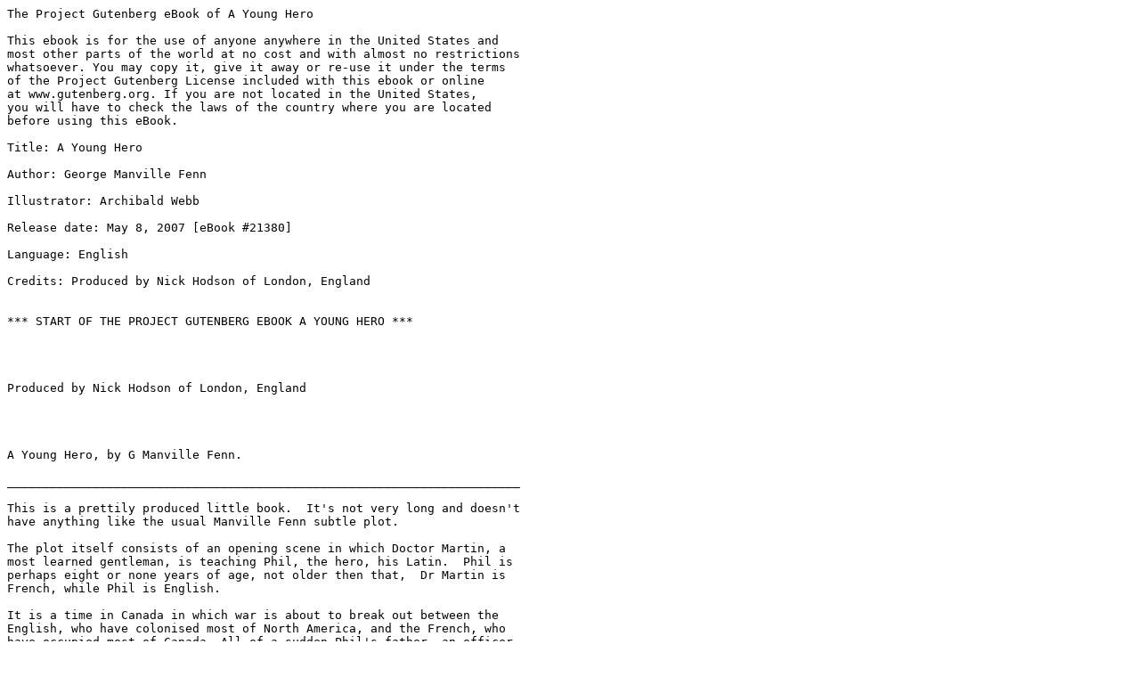

--- FILE ---
content_type: text/plain; charset=utf-8
request_url: https://gutenberg.org/cache/epub/21380/pg21380.txt
body_size: 74123
content:
The Project Gutenberg eBook of A Young Hero
    
This ebook is for the use of anyone anywhere in the United States and
most other parts of the world at no cost and with almost no restrictions
whatsoever. You may copy it, give it away or re-use it under the terms
of the Project Gutenberg License included with this ebook or online
at www.gutenberg.org. If you are not located in the United States,
you will have to check the laws of the country where you are located
before using this eBook.

Title: A Young Hero

Author: George Manville Fenn

Illustrator: Archibald Webb

Release date: May 8, 2007 [eBook #21380]

Language: English

Credits: Produced by Nick Hodson of London, England


*** START OF THE PROJECT GUTENBERG EBOOK A YOUNG HERO ***




Produced by Nick Hodson of London, England




A Young Hero, by G Manville Fenn.

________________________________________________________________________

This is a prettily produced little book.  It's not very long and doesn't
have anything like the usual Manville Fenn subtle plot.

The plot itself consists of an opening scene in which Doctor Martin, a
most learned gentleman, is teaching Phil, the hero, his Latin.  Phil is
perhaps eight or none years of age, not older then that,  Dr Martin is
French, while Phil is English.

It is a time in Canada in which war is about to break out between the
English, who have colonised most of North America, and the French, who
have occupied most of Canada. All of a sudden Phil's father, an officer
with the English forces, appears, and requests that Dr Martin should
abandon his house, and all his books and papers, and take the boy Phil
to him in the English lines.  I should say this is a pretty ridiculous
idea, but the poor old Doctor did just as he was told, thereby suffering
many days of privation, and insult from the farmers whose land they
passed through.  Eventually they arrive near the English lines, where
they are arrested as possible spies.

After a few weeks Phil's father appears, but at that point there is a
battle, in which General Wolfe dies, being brought draughts of water in
his dying hour by the young hero, Phil.

To be frank I am surprised that George Manville Fenn wrote this book, as
it could only serve to water down his reputation.  But it may have been
an early work, or possibly one aimed at a different market than his
usual teenager one.  There are other similarly produced books by him, so
it may have been a fancy idea by the publisher, to produce some sort of
a pseudo-historical series.

________________________________________________________________________

A YOUNG HERO, BY GEORGE MANVILLE FENN.



CHAPTER ONE.

Dr Martin wore a close-fitting black silk cap.

Why?

Well, the answer to the old riddle, "Why does a miller wear a white
hat?" is, "To keep his head warm."

That answer would do for a reply to the question why this grey,
anxious-looking Dr Martin wore a close-fitting black silk cap as he sat
poring over an old book opposite Phil Carleton, who also bent over a
book; but he was not reading, for he had a pencil in his fingers and a
sheet of paper covering one page, upon which sheet he was making notes.

Not a single one, for Phil was not far enough advanced for such work as
that.  He was drawing, after a fashion, and very busily, when the old
Doctor, his tutor, suddenly looked up.

"Now, my dear boy," he said, "can you say that declension?"

Phil started and shut up the book suddenly, turning very red the while.

"Don't you know it yet?" said the Doctor, gravely.

The boy shook his head and looked terribly confused.

"Then you cannot have been studying it.  What have you there?"

The Doctor spoke like a Frenchman, and said _dere_.

"Ah," he continued, reaching out his hand and drawing out the paper.  "I
see, drawing-soldiers, eh?"

Phil nodded.

"Vairy fonnee soldiers, my boy.  I should not know but for this sword.
And is this a gun?"

Phil nodded again.

"Ah," said the old French-Canadian, "it is a pity you think so much of
soldiers.  You should learn your lesson."

"I'm going to be a soldier--some day," said Phil.

"Ah, yes, some day.  Like my dear old friend, your father," said the
Doctor, with a sigh.

"Yes," cried the boy, eagerly.  "Is he coming to see me, Dr Martin?"

"Why do you ask?  Are you not happy here?"

"Not very," said the boy, sadly.

"Ah, I am sorry.  What is the reason?  There, speak out."

The boy hesitated for a few moments, and then burst out with, "It's
because of the Latin, and what Pierre said."

"Ah, the Latin is hard, my child; but if you work hard it will grow
easy.  But tell me; what does Pierre say?"

"He says the French are going to fight the English and drive them out of
the country, and my father is sure to be killed."

"Pierre is a bad, cruel boy to speak to you like that.  He deserves the
stick."

"Then there is not going to be any fighting, Dr Martin?"

The old man shook his head.

"I am afraid," he said, sadly.  "Perhaps you ought to know, my child.
The English troops are advancing against the city yonder, and I am very
anxious.  I am hoping every day to obtain some news from your father--a
letter or a message, to tell me what to do.  It is unfortunate that we
should be staying here among my people and war to begin."

"Then there is going to be fighting?" cried the boy.

"I fear so, my boy."

"Then I know."

"You know what, Phil?"

"My father will come and fetch me."  The old man shook his head.

"He is with his regiment, my child, and could not come away."

The old man stopped short, for the door was suddenly thrown open, and a
big, heavy-looking boy of seventeen or eighteen came hurriedly in.

"Some one wants you, Uncle Martin," he cried.

"Yes, quite right," came in a sharp, short, military tone.  "That will
do, my young friend.  Thanks."

The speaker, a tall bronzed personage in plain clothes, strode into the
room, held the door open, and signed to the big lad to pass out, which
he did slowly and unwillingly, but not before he had heard Phil utter
the one word, "Father!" as he sprang forward to fling his arms round the
visitor's waist.

"My boy!" was the response.  Then to the Doctor, "That's unlucky!  But
that boy does not understand English?"

The Doctor shook his head.

"I am afraid he does, quite well enough to grasp who you are."

"Tut! tut! tut!" ejaculated the visitor.  "But tell me; are there any
troops near here?"

"Many, a few miles away," said the Doctor.

"But he is not likely to go and tell them that there is an Englishman
here?"

"I hope not.  Oh, no; I will see that he does not.  Then there is risk
in your coming here, my friend?"

"I'm afraid so; but I was obliged to come, Martin."

"But, father, why have you not come in your uniform?"

"Quiet, boy," was the reply; "I have no time to explain.  Look here,
Martin, old friend; when I agreed that Phil here should come on this
long visit with you I had no idea that matters would turn out like this.
But there is no time to waste.  You must get out of the country as fast
as you can."

"With your son?"

"Of course.  Get south, beyond the English lines.  You understand?"

"Yes.  Quite."

"Then now get me something; bread and meat or bread and water--I am
nearly starved."

"You'll have dinner with us, father?" cried Phil.

"No, my boy; I must be off at once."

"Oh, father, take me with you," cried Phil, piteously.

"I cannot, my boy.  I must get back to my regiment, and at once."

"So soon?" said the old Doctor, sadly.

"Yes, so soon.  If it got about that I was here I should be seized and
shot for a spy."

"Father!" cried Phil, clinging to him.

"But I am not going to be caught, nor shot neither, my boy," cried the
Captain, raising him on a chair so that they stood face to face.

"And you'll take me with you, father?"

"Impossible, boy.  Come, be a man.  You shall join me soon, but I cannot
take you with me.  Dr Martin will bring you."

"But, father--"

"Phil, what have I always taught you?" cried the Captain.

"To--to--be obedient."

"That's right.  Now, do you want to help me?"

"Yes, father.  So much."

"Then listen to all I say.  Now, Doctor," continued the Captain, "I have
ventured into the enemy's camp--not as a spy, but to see you and my boy.
I dare not stay ten minutes before I hurry back to join our people."

"Then the English forces are near?" said the old Doctor, excitedly.

"That is not for you to know or question me upon.  It is enough if I
tell you that this is no place for my son, and if things go against us
you will take him back to England.  You promise that?"

"I have promised it, Carleton.  I have all your old instructions, and
come what may I will deliver him safely into the hands of your relatives
and friends."

"I am satisfied, Doctor," said the Captain, huskily, "and I shall go
back to my regiment in peace.  Now then, the bread and meat I asked
for--quick!  And you will see that the lad who showed me in does not
leave the place till I have been an hour upon my road?  I must have that
start, for my poor horse is pretty well done up."

The Doctor made no reply, but hurried out of the room, leaving father
and son together, when the Captain laid his hands upon his son's
shoulders.

"That was all very brave and well done, my boy," he said.  "Now I am
going away quite at rest about you, for I know that you will do as you
have promised."

"Yes, father.  But--"

"But what, Phil?"

"Oh, do, pray--pray, take me with you!"

Captain Carleton winced, and his hands tightened upon the boy's
shoulders, while his voice sounded husky as he spoke.

"Phil," he said, "do you know what I am?"

"Yes, a soldier; one of the King's captains, father."

"Right, boy; and didn't I tell you that a soldier must always do his
duty?"

"Yes, father."

"And that boys must always do theirs?  Well, sir, the King says I must
march with the army at once, and I say you must do your duty too."

"Yes, father," said Phil, in a choking voice, "and I will."

"Spoken like a man."

At that moment the door was re-opened hurriedly.

"Ah, Martin," cried the Captain, sharply, "you have bad news?"

"Yes--that lad Pierre has gone across the fields towards the town."

"Where the French soldiers are stationed?"

"Yes."

"Then I have no time to lose.  The bread--the meat!"

"I--I--" faltered the old man.

"Thought only of my safety," said the Captain.  "Here, stop!  Phil!
Where are you going?"

But the boy dashed through the open door, which swung to behind him.

"Call him back," cried the Captain, excitedly.  "I must say good-bye,
for we may never meet again.  Stop; I am weak enough without that.  I
ought not to have come.  Martin, old friend, remember.  I trust you, and
if fate makes him an orphan--"

"You have known me all these years, Carleton, and I have grown to love
him as if he was my own.  Trust me still, and--"

There was a quick footstep, the door was kicked open, and Phil rushed
in, panting and flushed, with a large loaf under one arm and a basket in
his hand, out of which the crisp brown legs of a roast chicken were
sticking.

"Here, father!" he cried.

"Bravo!  Good forager," cried the Captain, snatching the provisions from
the boy to throw on the table before clasping Phil to his breast in one
quick, tight embrace.

The next minute he had thrust the little fellow into the Doctor's arms.

"Remember!" he cried aloud, and catching up basket and loaf, he bounded
out of the open window and ran across the garden to the yard, where he
had left his horse tethered to a post.

It seemed directly after that Phil was standing on the window-sill
waving his hand and shouting, "Good-bye--good-bye, father!"

But his words were not heard by the Captain, who was urging his tired
horse into a gallop.

It was none too soon, for a body of soldiers were coming at the double
from the direction of the town, and with a cry of rage the boy whispered
through his teeth:

"Look, there's Pierre running to show them the way!"

"Hush!  Quick, Phil; we must go."

"After father?" cried the boy, joyously.

"No; we must make for the woods."

The old man hurried out by the back door, and then keeping under the
shelter of fence and hedge, they made for a patch of woodland, which hid
them from the Captain's pursuers.

"Let's wait here for a few moments to get breath," panted the old man.

As he spoke there was the report of a musket, followed by a scattered
series of shots.

"What's that?" whispered Phil, excitedly.  "I know; but they can't hit
father, he's riding away too fast.  Do you think they'll shoot after us?
I wish I had a gun."

"Why?" said the Doctor, smiling.

"Because I feel as if I should like to shoot at Pierre."



CHAPTER TWO.

The patch of woodland in which Dr Martin and his pupil were hiding was
not large, and before long they had reached the farther side and stopped
short to crouch down among the bushes, fearing to go out in the open
country.

"They'd see us directly," said Phil.  "There's another shot.  I say,
doesn't that show the soldiers haven't been able to hit my father?"

"Of course," said the Doctor, cheerfully; and then after listening while
the firing kept on, sounding more and more distant till it stopped
altogether, he held his breath in dread lest the boy should notice this
and ask him whether the silence might mean that the French soldiers had
at last hit either man or horse.  But to the old man's great relief Phil
took the silence to mean that the Captain had escaped, and was in a high
state of excitement and showed his delight.

"They'll come after us now," he said, "but I don't care now father has
got away."

"Then you wouldn't mind being taken a prisoner, Phil?" said the Doctor.

"Oh, yes, I should.  It would be dreadful for you."

"And for you, my boy."

"Oh, I don't think I should mind much, Dr Martin.  It would be good fun
too."

"Good fun?"

"Yes," said the boy, with a merry grin upon his frank young face.  "We
should have no books, and there'd be no lessons."

"I could teach you without books, Phil," said the Doctor, gravely.

"Yes, I forgot that," said the boy.  "Oh, what a lot you know!"

"Very little, my dear boy; but we cannot think about lessons now--we
have to escape.  We must not let the soldiers take us."

"Of course not; but, I say, Dr Martin, I don't think I understand it a
bit.  Why are the French and English going to fight?"

"I'm afraid it is because they consider themselves natural enemies, my
boy.  Your people have a great part of North America and my people have
Canada.  War has been declared, and King George's soldiers have come to
take Canada from the French King."

"And that means fighting, of course," said Phil.  "My father has come
with his men to fight against the Marquis--Marquis--What did you say his
name is?"

"Montcalm.  The Marquis de Montcalm," replied the Doctor, "who is at
Quebec."

"And my father's men are going to take Quebec away from him for the King
of England."

"Your father's leader is General Wolfe," said the Doctor, smiling.

"Oh, yes, I know--General Wolfe," said Phil, eagerly.  "But, I say, Dr
Martin, shan't we be able to go back to the house--I'm getting so
hungry?"

"No; I'm afraid we must not go back to the house again."

"But all our things are there."

"Yes, all our clothes, and my books."

"But what about dinner?" cried Phil.

"Ah, to be sure," said the old man, smiling, "what about dinner!  You
see, Phil," he continued, as he looked about in all directions over the
open country, "your father said we were to get right away from the
fighting, and after it was over he would come and join us."

"Yes, I know," said the boy.

"Well, we should have had to start to-night, or to-morrow, so it only
means that we have come away in a hurry and meet him all the sooner."

"To be sure," said the boy, eagerly.

"You won't mind going without your dinner?"

"Of course not," cried Phil, stoutly.

"And if we have to sleep in a barn or shed somewhere to-night instead of
a comfortable bed, you won't mind that either, will you?"

"Not a bit," cried Phil.  "Let's sleep in the forest, and cut down
boughs and pick leaves for a bed.  It would be fun.  I should like it."

"To be sure you would."

"Wouldn't you, Dr Martin?"

"That I should, my boy," cried the Doctor, who was still eagerly
searching the fields and meadows broken up by patches of forest.  "Look
here, Phil; we want to get away, as your father wishes, from all this
terrible war, so we'll put all lessons aside and think of nothing but
making this a holiday excursion amongst the fields and woods; and when
we get tired we'll sit down on a tree trunk and rest, and if the sun is
too hot we will have a nap in the shade.  Sometimes we shall be
thirsty."

"And then we'll lie down on the bank of a river and drink," cried Phil,
clapping his hands.

"To be sure--drink the beautiful clear water.  We can sleep, too, in the
fir woods.  The soft fir needles make a beautiful aromatic bed."

"What's aromatic?" said Phil, with his eyes sparkling.

"Sweet-scented and spicy."

"I shall like that," cried the boy; "only won't the fir needles prick
when we undress?"

"But we shan't undress, my boy."

"What fun!  Father will laugh when I tell him by and by.  But you don't
say a word about what we are to eat, Dr Martin?"

"Oh, we shall find something to eat.  Why, we might catch some fish
perhaps in the streams."

"Yes," cried Phil, excitedly.

"And make a fire and bake them in the hot ashes."

"To be sure," cried Phil, clapping his hands again.

"Sometimes, too, we may be able to dig up a few potatoes."

"And roast them."

"Of course.  You'll like making a fire."

"I shall," cried the boy, with emphasis.

"Then we can call at a farm sometimes and buy some bread and milk and--"

"I say, Dr Martin, this _is_ going to be a holiday.  Which way are we
going?"

"Straight away yonder, my boy--south, towards the British possessions."

"Make haste then.  Take hold of my hand and let's run like father calls
double.  Let's get to that river we drove to in the car months ago."

"Yes, we might go that way," said the Doctor, thoughtfully.  "But why
did you choose that route?"

"Because I want to catch some fish for dinner."

"Without hook or line?"

"I shall go into the shallow, where we can see them, and splash them out
with my hands."

"To be sure, or perhaps spear one with a long, sharp stick."

"Yes, I'll try that.  Oh, do let's go on at once.  I want to begin."

"Very well," said the Doctor, after a long, anxious look round.  "You go
first, and I'll follow."

"Let's walk fast," said Phil.

"Yes, let's walk fast," replied the Doctor.

And they started off along by the wood side, then by hedges and ditches,
and on and on, keeping to the open country and avoiding every farm, Phil
trudging away manfully, while whenever he showed his weariness, the
Doctor picked out some beautiful flowery prairie, or the side of a pine
wood, that they might rest.

But the way was rough and long, and when Phil's enthusiasm had lasted
till far in the afternoon, the sun seemed to beat down hot, and the poor
boy's feet dragged heavily, while much talking had made the Doctor's
voice sound husky, and a great thirst troubled both.

"Getting tired, Phil?"

The little fellow turned--his weary, troubled eyes towards his
questioner, and was about to say, "Oh, so tired and so hungry!"  But he
forced himself to say:

"Yes, just a little."

"Ah, and so am I," said the old man, cheerily; "but look yonder!"

"Soldiers!" cried Phil, excitedly.

"No, no, no, my boy; we are free and safe, and out in the open country.
I mean, look at that dark fir wood yonder, and the gleam of sunshine on
water!  Let's get there and rest and bathe our feet; and then what do
you say to a nap?"

"Shall we find the fish and make the fire, Dr Martin?" said the boy,
anxiously.

"I hope so," was the reply.  "Let's try.  Come along.  Hang on to my
hand; or, look here, Phil, what do you say to a pig-a-back?"

"Yes," cried the little fellow, holding out his hands eagerly.  "No, I
won't.  I'm not quite tired, and I'm getting so heavy now.  It isn't
far, is it?"

"Not very," said the Doctor, rather faintly, and they trudged on and
reached a little stream, which cut its way through the sandy land just
at the very edge of a pine wood, to sink at once upon the bank.

There were no fish visible, but the clear water was delicious, and they
drank long and deeply, before bathing their weary and sore feet.

"What fun!" cried Phil, reviving a little as he buried his feet in the
soft, warm, dry sand and let it trickle between his toes.

But a cloud came over his face directly after, for it was many hours
since anything had passed his lips.  There was abundance of dead wood
low down about the trunks of the fir-trees, but no flint and steel or
tinder-box to obtain fire, and the evening was very near.

The Doctor looked far and near, but no farmhouse or settlement was in
sight, and when after a long rest he proposed that they should make a
fresh start and Phil replaced his socks and shoes, he limped when he
stood up, and in spite of a brave effort the tears would come to his
eyes.

"Let's rest a little longer," said the Doctor, tenderly, and he led the
way a short distance into what proved to be a vast pine forest, where
the needles that had fallen for ages lay in a thick dry bed.  "Let's try
here," he said, as he raked a hollow beneath the great far-spreading
boughs, which were thick enough to form a shelter from any wind or rain
that might come.

"Lie down, my boy," said the old man, gently, and the little fellow
glanced at him piteously and obeyed.

"Oh, don't look at me so reproachfully, my child," sighed the Doctor to
himself, as the weary boy's eyes looked large and dark in the shade; but
only for a few moments before they grew dull, and then the lids fell and
he was sleeping so soundly that he did not stir when the Doctor raked
the soft sweet-scented pine needles round him till he lay as if it were
in a nest.

And only a few minutes after the Doctor had sunk lower and lower,
drooping over his charge to keep watch, but only to leave that to the
great bright stars which came out one by one, peering down among the
pine boughs at the dark spot where the travellers, old and young, were
sleeping soundly.



CHAPTER THREE.

Phil was the first to wake in the soft grey morning, to lie listening to
a regular sharp tapping made by a busy woodpecker somewhere among the
ancient pines; and he wondered some time what it meant and where he was.
But a soft deep breath close to his ear made him start round so
suddenly that he awoke Dr Martin, who started up looking as surprised
as his bed-fellow.

"I couldn't recollect where I was," said Phil, "Oh, I am so hungry."

"And no wonder, my poor boy.  There, come and bathe your face with me,
and at all costs we must get to some farmhouse and buy or beg our
breakfast."

The bathing was soon at an end, and though disposed to limp a little,
Phil stepped out bravely in the direction the Doctor chose, and with
such good effect that before long the chimneys of a farmhouse were seen,
for which they made at once.

"Cows," said Phil, eagerly, "and a man milking."

It was as the little fellow said, for half a dozen cows were dreamily
munching grass, while a sour-looking man was seated upon a stool.  Dr
Martin walked up at once, the man being so intent upon the milking that
he did not raise his head till the Doctor spoke, when he started so
violently that he nearly overset the pail.

"Who are you?  What is it?" he cried.

"We are travellers, and hungry," replied the Doctor, in French.  "Will
you sell us some--"

He got no farther.

"Here, I know you, sir.  You are the English spy, old Martin's friend,
who came to live with him, and that is the boy.  I know you and what you
have done.  You have brought the English here to take the place."

"Indeed you wrong me, sir," cried the Doctor, humbly.  "It is a
mistake."

"A mistake," cried the man, furiously.  "You'll soon find out that it
is, for you and the English cub.  Our soldiers were here looking for you
last night.  I know where they are now."

"I cannot help it," said the Doctor, sadly.  "The poor boy is starving;
he has eaten nothing since breakfast yesterday.  I will pay you well,
sir, for all you sell me."

"I sell to a spy?  Never a bit nor a drop."

He shouted his words in the Canadian-French _patois_, opening a big
knife in a threatening manner.

"Indeed you are mistaken, sir.  Pray sell us bread and milk, for the
poor boy's sake.  He is starving."

"Let him starve in prison then.  Off with you--off!"

He advanced upon them with so fierce a gesture that the Doctor caught
Phil's arm, thrust him behind so as to screen him from danger, and then
backed away.

"My poor boy," he groaned, pressing Phil closer to him.  "It is like
being in an enemy's land--and one of my own countrymen too."

"He must be a friend of Pierre," said Phil.  "Oh, Dr Martin, this is
not like a holiday.  What shall we do?"

"Pray, boy, that all Frenchmen are not so stony-hearted.  There, there,
be brave; we shall find others yet who will not treat you so, and--"

"Hist!--Stop!" came from a clump of trees on their right.

"Who spoke?" said Phil, with a wondering look.

"I.  Come here, out of sight of the house," and the next minute the
wanderers were gazing excitedly at a ruddy-cheeked girl, who stood
before them with a big jug in one hand, a basket in the other.

"Who are you?" said the Doctor, eagerly.

"His girl," was the hurried reply.  "Father is so angry with the
English.  He wants to go and fight them.  Here, boy, bread and milk.
Take them, and go right away.  Father must not know.  He would beat me."

"Bless you for your goodness," cried the Doctor, with the tears rising
to his eyes.

"It was not for you," said the girl, angrily.  "I hate you for bringing
the English here.  It was for him.  I could not bear to see him hungry
and in want.  I could not have eaten my own breakfast if I had.  Will
you kiss me, dear?" she said, softly, as she bent down, and thrust the
basket and pitcher in Phil's hands.  "I had a little brother once so
like you.  He is dead though, and--"

She uttered a sob, and the tears that ran down her cheeks remained on
Phil's face as he raised his lips to hers.  The next minute she was
running in and out amongst the trees back towards the farm, leaving
Phil's eyes wet as well, as he stood looking after her till she was out
of sight.

"Come, boy," said the Doctor, huskily, "drink--drink heartily.  Let me
open the basket.  What is in it!  Hot bread-cakes.  She must have been
up early to have made these.  Come, Phil, boy; be brave.  We must meet
with sharp stones in every path; but there are flowers too.  Drink and
eat.  It is going to be a grand holiday after all."



CHAPTER FOUR.

There were more sharp stones in their way that day than flowers.  The
Doctor and his charge tramped steadily on that morning, till in the
distance they suddenly saw stretched out before them a long line of
something which kept on glittering in the sunlight.

"Soldiers," cried Phil, excitedly.  "I know.  I can see the bayonets on
their guns.  It must be my father's men."

"In blue coats, Phil?" said the Doctor, sadly.

The boy was silent for a few moments, as he stood with his brow knit,
before saying slowly:

"No; their coats are red, and they have white leggings."

There was nothing for it but to turn back and then strike off in another
direction, which they followed till evening, when the bread was eaten,
the milk having been finished at noon, and the basket and pitcher placed
together in a tree.

"I should like to come and find them again some day and take them back
to her," said Phil.  "We may come here again, mayn't we?"

"Perhaps," said the Doctor, with a sigh; and then, "Phil, my child, are
you very, very tired?"

"Not so tired as I was last night.  Why do you ask?"

"Because we must not sleep in a wood to-night; we must walk on till we
come to some farm and ask for a lodging there."

"No, no," cried the boy, quickly, "the man will drive us away.  I would
rather sleep under the trees."

"We must risk being driven away, boy."  And just at dusk, where all was
strange to them both, they approached another lonely cottage-like place,
with barn and sheds and cattle near, Phil shrinking but taking heart as
he found that a woman was the only person in sight.

"Who are you?  What do you want?" she said, scanning them suspiciously.

"Travellers," replied the Doctor, "trying to get where there is no war."

"Ah!" cried the woman, quickly.  "Yes.  It is too dreadful; and you with
that brave little man tramping like that.  Soldiers--hundreds,
thousands, have been by here to-day."

"French or English?" cried Phil, excitedly.

"I could not tell," said the woman, smiling, and patting the little
fellow's cheek.  "Yours?" she added, to the Doctor, "or are you his
grandfather?"

"No; he is my little pupil.  I am his teacher."

"And you are going away from the war because of him?"

"Yes," said the Doctor, simply.  "Will you give us a bed to sleep in, or
clean straw in one of your sheds, with supper?  I will pay you."

"Pay me!" said the woman, angrily.  "What would my good man say if I
took money for doing that?"

"Your husband?"

"Yes; he had to leave me to go and fight."

Phil drew a deep breath, for the woman's words seemed to go through him.
She spoke in French, and he expected that she would look upon them
directly as enemies and drive them from the door.  The next minute he
felt that the time had come, for she turned to him and said:

"But you do not speak like one of us, little one.  You are not French?"

Phil drew himself up, and his face looked white and then flushed deeply
red, as he gazed bravely in the woman's face, the Doctor watching him
the while with his forehead wrinkled, as if he had grown ten years older
as he stood.

"What will my pupil say?" he muttered to himself.

It was bravely spoken.

"No, I am English," he said.

"Ah!" said the woman, softly.  "Why are you here?  Who are your people--
your father?"

It was hard, but Phil felt that he must speak out; and he did it
bravely, suffering agony as soon as he had spoken, for the woman looked
at him in silence.

A few minutes later Phil was sitting back watching the woman blowing up
the fire to heat some of the evening's milk and fry fresh eggs for her
visitors, joining them in a hearty meal and laughing, too, the end, as
after struggling hard to keep his eyes open, Phil let his head sink
slowly down upon the table--fast asleep, too much worn out to feel when
the Doctor lifted him out to follow their hostess into the next room,
where a clean bed was given up to them.  For when the Doctor declined
and said he was sure it was the woman's, she told him it was her own and
that she would do with it as she pleased.



CHAPTER FIVE.

The sun was high when Phil woke next morning, to find the weary Doctor
sleeping still; but he started up at a touch, and hearing them about,
their hostess came and tapped at the door to say that breakfast was
ready, and later on when they stepped out she looked sadly at them, for
she had news.

"I woke at daylight," she said.  "There were guns firing, and the
fighting has been going on ever since.  Quick!  Come and eat your
breakfast and go.  It is not safe for that little fellow to be staying
here."

Phil had no appetite to finish that breakfast.  Before it was half done
he had started to his feet, to run to the door, full of dread for his
father, for one after the other came the reports of heavy guns in the
distance, and from much nearer the rattle of musketry, telling that
instead of leaving the terrible encounters far behind, either they had
marched right amongst it or the opposing armies had suddenly turned in
their direction.

There was no time to waste.  The Doctor pressed money upon their kind
hostess, but she refused it angrily, and hurried them from the house.

"Go that way!" she said, pointing towards where the sky looked light and
clear, for away behind the house clouds were rising like to those in a
storm; but they were clouds of smoke slowly gathering above a city miles
away, and the gloom increased.

But Phil's hostess had not let him go away empty-handed.

"You'll want something to eat by and by," she said, and then the little
fellow looked at her wonderingly, her parting word sounded to his
English ears so strange, for she said "adieu" and not "good-bye."

"Walk fast, boy," said the Doctor, almost harshly; "we must rest by and
by."

They hurried on for quite two hours, and then, hot and weary, the old
man suffering as hardly as the boy, they slackened their pace, and once
more making for a patch of woodland, rested for a while in the shade.
But not for long.

"I can't hear the guns now," whispered Phil, after a long silence.

"No," said the Doctor, "I have not heard a sound for quite
half-an-hour."

"But where are we going now?"

The Doctor smiled sadly and shook his head.

"Where fate leads us, Phil," he said; "anywhere to be out of this
terrible work."

He had hardly spoken before the crash of many guns made them start to
their feet, Phil beginning to run out in the open in his sudden alarm,
but only to turn back directly and catch at the Doctor's hand.

"Ah!" cried the old man, drawing him in amongst the trees; "that was
running into fresh danger.  Look!"

Phil was already looking at a line of men who seemed to have suddenly
started out of the ground a hundred yards away.

At the same moment the Doctor threw himself down amongst the thick
growth, dragging his companion with him.

"Lie close," he whispered, and it was well that they were both lying
flat, for there was a flash of light, a long line of smoke, and in
response to a sharp pattering sound a little shower of twigs and leaves
came dropping around.

This was answered by firing evidently from the other side of the wood
again and again, the reports each time sounding more and more distant,
while as Phil lay flat upon his face he could hear trampling and the
sounds of men hurrying among the trees right past them, two coming so
near that the boy wondered that they were not seen.

"Don't speak, my boy," whispered the Doctor, as he held Phil's hand,
though the words were not needed, for the boy's attention was so taken
up by the exciting events that surrounded him that he was all eyes and
ears for the next thing that should happen.

For the soldiers that passed on, firing as they went, seemed to receive
a check, and were driven back, filling the wood with smoke, which hung
low and seemed to cling to the lower branches of the trees.  But the men
recovered their ground and passed on once more, the firing growing more
distant.

"Now," said the Doctor, at last, "let's try again, boy."

A sharp volley from another direction was followed by the pattering down
of more twigs and leaves, and the Doctor uttered a groan and laid his
hand upon Phil's head to press it closer to the ground.

"Are you hurt, Dr Martin?" whispered the boy, raising himself suddenly
in the fear that he now felt for the first time.

"No, no, my child.  Lie still.  We must not stir yet."

It was not till nightfall that they could venture to leave the wood, and
it was by guesswork, for the stars were clouded over, that the Doctor
made for what he believed to be the south, but not to go far in the
darkness, on account of the twinkling fires which shone out here and
there as if all around them.  That night they slept in another pine
wood, to keep on starting up from time to time during the night,
awakened now by a shot, and twice over by the sound of a bugle, which
came from the direction of the watch fires.

There was no further engagement during the next day, but every attempt
to get out of the wood in which they sheltered was in vain; for they
were surrounded by the troops dotted here and there, as if watching for
the next attack.

They had not come away empty-handed, but the food given to them by their
French hostess had come to an end, and at a word from the Doctor, as
evening fell, Phil sprang to his feet.

"Yes," he cried, "they won't see us now.  Oh, how I wish I was
different, Dr Martin!  But I can't help it."

"Different?" said the old man, pressing his shoulder.  "In what way?
Why?"

"I keep on getting so hungry and wanting to eat, when I know I ought to
be patient and wait."

"Poor boy," said the Doctor, with a little laugh.  "How strange that you
should be perfectly natural, Phil, eh?  There, we'll make a brave effort
to get right away now, and perhaps we shall find another French friend
whose husband is away in the fight."

"And then we could sleep in a bed once more," said Phil after a long
silence, during which they had been pressing on, with the bushes through
which they passed rustling loudly.

"Yes, after a splendid supper," replied the Doctor, in French.

"Oui!" cried Phil, joyously, and then his heart seemed to stand still,
for from just in front, where all looked dark, there was the rattle of
muskets and a voice shouted in plain English:

"Halt!  Who goes there?"



CHAPTER SIX.

"Stop!  For pity's sake," cried the Doctor.  "Don't fire!"

There was a rush and they were surrounded.  Phil was seized roughly by
two soldiers, while two more dragged the Doctor to his knees.

"I've got a monster, sergeant," cried one of the men.  "Hold still, you
wriggling little worm."

"Let me go," cried Phil, angrily.

"Now then, who are you?" cried a harsh voice out of the darkness.
"Spies from the French camp, sergeant; that's certain," said another
voice.

"Silence in the ranks!" roared the sergeant.  "Now then, sir, what are
you?"

"Travellers going south to escape from the war," said the Doctor,
huskily.

"Won't do," said the sergeant.  "Bad attempt at English.  Why, you were
speaking in French just now."

"Yes; I am a French teacher--the tutor to my little pupil here, the son
of an English officer."

"Bah!" cried the sergeant.  "What a lame tale.  You talked French or
some other lingo, and I heard the boy say `Oui!'"

"Yes, sir; we talk in French sometimes so that the boy may learn."

"Oh, indeed!  Well, you're prisoners now, and he shall be taught to
speak English.  Bring them along."

"Pardon, sir.  You belong to the English force?"

"I rather think we do, mounseer.  Search them, my lads.  No, wait till
we get them to headquarters.  What papers have you?"

"Papers, sir?"

"Yes, despatches.  Letters."

"Only my pocket-book," said the Doctor.

"Got it, sergeant," said one of the men.

"Nothing else?"

"No, sergeant; not that I can find."

"Perhaps they're hidden upon the boy.  Like enough."

Phil soon found that it was vain to resist, and he had to suffer being
roughly searched.

"Eh?  What's that?" said the sergeant.

"Says he wants to be taken to his father."

"Yes, I want to go to my father, to tell him Dr Martin has been taken
prisoner by English soldiers."

"Then you can't go," growled the sergeant.  "Here, who is your father,
young shaver?"

"Captain Carleton, of the 200th Regiment, sir," said Phil, stoutly.

"The 200th Regiment, eh?  I don't know any Captain Carleton.  But bring
them along."

The prisoners were marched off at once through the darkness towards
where the fires were burning brightly, and after being challenged again
and again, the sergeant led them to the front of a tent, out of which a
couple of officers, evidently high in command, came quickly, and were
about to hurry away, but stopped for a few moments to listen to the
sergeant's report.

"You are sure they have no despatch upon them?"

"Certain, sir.  They have been searched twice."

"Let them be detained," said the officer, sharply.

The sergeant marched them off to a large tent, and into this the two
prisoners were ushered, to find themselves in company with some half a
dozen French soldiers, one of whom lay wounded and in pain upon a truss
of straw at the side, the dim light from a lanthorn swinging from the
tent pole striking strangely upon the man's pallid face.

"There you are," said the sergeant, cheerfully, "and I just give you
both warning; there are about a dozen men on duty about this tent with
orders to shoot down anyone who tries to escape.  Eh, what say?"

"We shall not try to escape; sir," said the Doctor, quietly; "but that
boy--he has been tramping about for hours without food, and is nearly
starved."

"Eh?  Poor little chap!  Hungry?"

"Yes, sir, dreadfully, and so is Dr Martin."

"Well, we English don't starve our prisoners, even if they are French.
Wait a bit and I'll see what I can do," said the sergeant, with gruff
good nature, and he went off, leaving the other prisoners to stare
gloomily at the new-comers for a few minutes and then turn their backs
to begin talking together, while the Doctor pressed close to his charge
and tried to cheer him up.

"It will all come right," he whispered.  "We shall soon be able to send
a message to the Captain, and he will have us sent safely away.  Are you
very hungry now, Phil?"

"Dreadfully," was the reply.  "Do you think the sergeant will be very
long?"

"Oh no!  He seemed too friendly."

But the sergeant seemed to Phil as if he had forgotten all about the
prisoners, for the time glided slowly on, while weariness began to
deaden poor Phil's hunger pains, and he grew drowsy, nodding off twice,
but starting up again when the French prisoners spoke more loudly or a
sharp challenge was heard outside.

But the sergeant was a man of his word, and just as Phil was dozing off
again, and the lanthorn seemed to be dying out, he suddenly entered the
tent with a loaf under his arm and a piece of cold boiled bacon and a
knife.

"There you are," he said, gruffly, "and a nice job I've had to get it.
Eat away, youngster, and thank your stars you haven't swallowed musket
balls for sugar-plums as you came here.  You ought to be ashamed of
yourself, old man," he continued, turning to the Doctor, "for bringing a
boy like that amongst all this gunpowder, treason and plot.  No, no; I
don't want to hear you talk.  Eat your supper.  I've something else to
do."

Dr Martin sighed as the sergeant swung out of the tent.

"Wait till father comes," said Phil, "and I'll tell him all that the
sergeant said.  I suppose he can't help being so stupid as to think we
are spies and wanted to come here."



CHAPTER SEVEN.

It was not till weeks had passed, during which Phil and Dr Martin were
shifted from place to place, always strictly guarded, their place being
in the misery and discomfort of the baggage train, that the day came
when, dirty, ragged, and weary, Phil sat by the side of the Doctor in
one of the waggons, watching the marching by of a strong detachment of
the little brigade.  Dr Martin had tried in vain to send messages,
written and by word of mouth, to the Captain, but no one would act as
bearer.

Phil, too, had tried his best, but he could hear no news of his father,
and there were times when he questioned the Doctor as to whether he
thought he had failed to escape on that terrible day when Pierre gave
information to the French troops and the long-continued firing of the
pursuers had been heard.  And so it was for a time that when Phil was
tired out after one of the weary marches and no rations were served out,
his heart sank and the tears came to his eyes as he believed that he
should never see his father again.  But, on the other hand, when the sun
shone brightly and he was rested and refreshed by the rations that had
been served out, he chatted away cheerfully to the Doctor about how he
would tell all their adventures to the Captain when he came.

And then that happy day dawned when he sat in the baggage waggon
watching the powder-blackened soldiers urging on the horses drawing the
heavy guns, followed by a mud-stained tattered regiment, which stepped
out smartly, every man looking ready and willing to commence the attack
to which he was bound.  These passed on and another regiment followed,
the sight of the brave fellows sending a thrill through the boy, making
him lean out from beneath the waggon tilt to take off his cap and cry
hurrah.

The sound of that bright shrill voice cheering the men on made them turn
to look whence it came, and at the sight of the waving cap and its
excited owner a laugh ran along the ranks and the men cheered again.

The next minute, as the cheer died out and the regular throbbing beat,
beat of five hundred marching men went on in regular pulsation, Phil
caught sight of an officer riding at the rear of one of the companies,
and his voice rang out shrill and clear:

"Dr Martin, here he is at last!  Father!  Father!  Stop!"

The next minute he had leaped down from the side of the waggon and was
running towards the passing regiment, the men cheering madly with
excitement as they saw their newly-promoted Major draw rein, and the
next moment seize the little hands extended to him to be swung up on to
the saddle and then cling to the excited officer's neck.  The cheer
which had rung out before was as nothing to that which rose again and
again as the men saw the little fellow kissing the bearded and convulsed
face of their leader as wildly as if there was not a soul in sight; but
those cheers drowned the Major's hoarsely-uttered words:

"Oh, my boy!  My boy!  What are you doing here?"

"I'm a prisoner, father.  That sergeant wouldn't believe.  But it's all
right now.  Oh, I am so glad!"

"But Dr Martin?"

"He's in that waggon," cried Phil, giving his head a backward jerk, for
he was too much excited to look back.  "He's a prisoner too because he's
French.  Oh, I do like this.  Let me ride here, father.  May I hold the
reins?"

The Major was silent for a few moments, feeling quite taken aback by the
boy's request.

"May I, father--please?"

"Yes, for a little while," came the Major's hoarse words at last; "for a
little while, Phil, till I can pull myself together and think what to
do.  Forward, my lads!" he shouted, as he resumed his place, with the
men cheering more wildly than ever as Phil rode with flushed face and
sparkling eyes, in happy ignorance of the fact that he, a child in
years, was in the ranks of the regiment that a few hours later was to
head the advance in the great attack upon Quebec, in which the gallant
British General who won Canada for the British Crown gloriously breathed
his last.



CHAPTER EIGHT.

"I wish all this fighting would finish, Dr Martin," said Phil one day,
with a sigh.  "It seems very dreadful, and my father is always away.
But," he added, "it's very nice being near him."

"In the midst of all this horrible excitement?"

"Yes; I don't mind that much, only seeing the poor men brought here
wounded.  I say, how they like me to go and talk to them when their
wounds have been tied up!  Look here!"

"What have you got there?" said the Doctor, as the boy pulled something
from his breast.

"Letter," said Phil, shortly.  "This makes six I'm to take care of and
send when we go away."

"Six letters?"

"Yes; they're only written with pencil, and I don't remember the men now
who gave them to me, but they were all wounded, and they said I was to
send them home."

"Poor fellows," said the Doctor, with a sigh.

"Yes," said Phil.  "I mean to show them to father some day and ask him
to help me to send them.  Ah!  Here he is!"

For at that minute the Major hurried into the tent.

"Just to say good-bye to you, Phil, my boy."

"Oh, father," cried the little fellow, with his face clouding over;
"don't go away and leave me!  You're always saying good-bye."

"Phil!" sternly.

"I forgot," cried the boy.  "Yes.  I know.  You're going on duty.  But
you'll not be long, father?"

"Not a minute longer than I can help, my boy.  Now go.  I want to speak
to Dr Martin."

"Yes, father," and Phil ran to the opening of the tent door.

"You are not hurt?" cried Dr Martin, anxiously.

"Not even scratched, Doctor, but the great moment is near, and I was
obliged to see my boy once more.  I dare not send you both away, for it
would only be into the hands of the enemy--perhaps amongst their savage
camp followers.  You have given up practising for years, but you are a
certificated physician and surgeon, and the doctors here will receive
you and my boy, glad of your help.  While if matters go wrong with the
General in a desperate venture, you will be where the wounded are being
collected, and the French will respect you."

"Yes," said the Doctor.  "Then you wish me to join the field hospital--
when?"

"As soon as I am gone.  You understand?"

"Yes.  You may trust me."

"I know that.  Heaven protect you both.  Now I can feel at rest.  Phil!"

The boy dashed back, to spring upon his knee.

"Now, quick, my boy," cried the Major, kissing him.  "Say good-bye like
a soldier's son."

"Yes, father; but when--"

"Phil!"

"I know, father," cried the boy, hastily drawing himself up.  "Good-bye.
So glad to see you back."

"I know, my boy.  There, we've kissed as women do; now shake hands like
a man."

Father and son stood for a few moments hand clasped in hand, and then
without trusting himself to look back, the Major walked quickly through
the tent door, just as a heavy boom announced that a fresh attack was
near.

"Gone!" cried Phil, with a piteous cry and outstretched hands, but the
next moment he drew himself up stiffly and marched to the Doctor's side.

"Bravely done, my boy," cried the old man, patting his shoulder.  "Now
then, your cap."

"We're not going away?" cried Phil, in dismay.

"Yes, directly."

"But father won't know where to find us again."

"Yes, he will, for he says we are to join the doctors with the wounded
men."

"Then he will know?  Yes, I shall like that.  They are always so
thirsty.  May I take them some water to drink?"

"Indeed you shall, Phil."

Their journey was not long, but it was difficult, for the little army
was advancing, and the old Doctor and his pupil were hardly settled in
their new canvas and waggon quarters before the attack was in full
progress and the bearers were coming in with the wounded, the dying,
and, those whom the doctors pronounced already dead.

It was a terrible time--hours of horror, during which, heedless of the
roar of cannon and the crash of musketry, the busy surgeons toiled on,
till the lines of bandaged sufferers lay increasing fast in the one
calm, comparatively silent spot at the back of the fortifications that
were being attacked.

There was a tent or two as well where the surgeons worked at their
terrible task, and it happened towards the height of the terrible
conflict, when the British soldiers were struggling and gaining their
way step by step, every foot being desperately contested by the brave
army of the French General Montcalm, that Phil was busy in a wide
sheltered spot beneath the enemy's lines, tin cup in one hand, holding
on to the iron handle of a bucket with the other, the bucket pretty full
of water, and swinging between him and a drummer boy.

Those two went steadily on, to stop whenever a beseeching face was
turned to them.  Then the pail was set down, Phil dipped the cup and
went down on one knee to hold it to some poor sufferer's lips, always
receiving for his thanks the reverently uttered words, "God bless you,
boy."

The blessings called down upon the little fellow's head came in hundreds
that day, in English and in French, and somehow in the excitement Phil,
after the first few minutes, never saw the horrors by which he was
surrounded; but the boy noted only that hands were raised to him for
water, and he and the drummer filled and emptied that swinging bucket
again and again.

It was during the height of the attack upon the fortifications that the
bearers carried one who seemed to be an officer inside the surgeon's
tent, and he was not carried out again, but laid up on a roughly-folded
waggon-cloth, suffering and patient, for the surgeons could do no more.
And from time to time an officer rushed up, to enter the tent, say a few
words, receive a reply, and rush out again to hurry away into the smoke
where the soldiers were still fighting on.

It happened, too, that with the bucket freshly filled from the
water-cart, Phil and his comrade had just reached the end of a line of
wounded men when one of the doctors came to the door of the tent, saw
them and shouted:

"Here, boys!  Water!"

They trotted up together, entered the tent, and the next minute Phil was
down on one knee holding the cup to the wounded officer's lips, while he
drank with avidity, draining the cup, and sighing deeply as he noted how
young was the face of his attendant waiting to give him more.

"Brave boy," he said, gently, and he laid his hand upon Phil's arm; "but
this is no place for you."

At that moment the roar of battle outside seemed to roll towards the
place where the wounded man lay, increasing to a wild burst of cheers.

A flash of excitement darted from the officer's eyes, and he tried to
rise upon one arm.

"What's that?" he cried.

"They run!  They run!" came in answer from many throats.

"Who run?" panted the wounded man.

"The French, sir," shouted an officer, hoarsely, as he dashed up to the
wounded one's side.

"_I thank God, and die contented_," history says the General sighed.

It was then that Phil, who had stood unnoticed by the bearer of the
victorious news, now kneeling by his great leader's side, pressed
forward to touch his arm, making him start round and cry in his
astonishment:

"Phil, my boy!  You here!"

For he realised that it was his little son who had just raised the water
cup to the dying lips of the British hero--General Wolfe.

As for Phil Carleton's career, little need be said, for the war was over
with the defeat of the French, and in a few weeks he and Dr Martin were
in the same ship with the Major and his regiment, homeward bound.








*** END OF THE PROJECT GUTENBERG EBOOK A YOUNG HERO ***


    

Updated editions will replace the previous one—the old editions will
be renamed.

Creating the works from print editions not protected by U.S. copyright
law means that no one owns a United States copyright in these works,
so the Foundation (and you!) can copy and distribute it in the United
States without permission and without paying copyright
royalties. Special rules, set forth in the General Terms of Use part
of this license, apply to copying and distributing Project
Gutenberg™ electronic works to protect the PROJECT GUTENBERG™
concept and trademark. Project Gutenberg is a registered trademark,
and may not be used if you charge for an eBook, except by following
the terms of the trademark license, including paying royalties for use
of the Project Gutenberg trademark. If you do not charge anything for
copies of this eBook, complying with the trademark license is very
easy. You may use this eBook for nearly any purpose such as creation
of derivative works, reports, performances and research. Project
Gutenberg eBooks may be modified and printed and given away—you may
do practically ANYTHING in the United States with eBooks not protected
by U.S. copyright law. Redistribution is subject to the trademark
license, especially commercial redistribution.


START: FULL LICENSE

THE FULL PROJECT GUTENBERG LICENSE

PLEASE READ THIS BEFORE YOU DISTRIBUTE OR USE THIS WORK

To protect the Project Gutenberg™ mission of promoting the free
distribution of electronic works, by using or distributing this work
(or any other work associated in any way with the phrase “Project
Gutenberg”), you agree to comply with all the terms of the Full
Project Gutenberg™ License available with this file or online at
www.gutenberg.org/license.

Section 1. General Terms of Use and Redistributing Project Gutenberg™
electronic works

1.A. By reading or using any part of this Project Gutenberg™
electronic work, you indicate that you have read, understand, agree to
and accept all the terms of this license and intellectual property
(trademark/copyright) agreement. If you do not agree to abide by all
the terms of this agreement, you must cease using and return or
destroy all copies of Project Gutenberg™ electronic works in your
possession. If you paid a fee for obtaining a copy of or access to a
Project Gutenberg™ electronic work and you do not agree to be bound
by the terms of this agreement, you may obtain a refund from the person
or entity to whom you paid the fee as set forth in paragraph 1.E.8.

1.B. “Project Gutenberg” is a registered trademark. It may only be
used on or associated in any way with an electronic work by people who
agree to be bound by the terms of this agreement. There are a few
things that you can do with most Project Gutenberg™ electronic works
even without complying with the full terms of this agreement. See
paragraph 1.C below. There are a lot of things you can do with Project
Gutenberg™ electronic works if you follow the terms of this
agreement and help preserve free future access to Project Gutenberg™
electronic works. See paragraph 1.E below.

1.C. The Project Gutenberg Literary Archive Foundation (“the
Foundation” or PGLAF), owns a compilation copyright in the collection
of Project Gutenberg™ electronic works. Nearly all the individual
works in the collection are in the public domain in the United
States. If an individual work is unprotected by copyright law in the
United States and you are located in the United States, we do not
claim a right to prevent you from copying, distributing, performing,
displaying or creating derivative works based on the work as long as
all references to Project Gutenberg are removed. Of course, we hope
that you will support the Project Gutenberg™ mission of promoting
free access to electronic works by freely sharing Project Gutenberg™
works in compliance with the terms of this agreement for keeping the
Project Gutenberg™ name associated with the work. You can easily
comply with the terms of this agreement by keeping this work in the
same format with its attached full Project Gutenberg™ License when
you share it without charge with others.

1.D. The copyright laws of the place where you are located also govern
what you can do with this work. Copyright laws in most countries are
in a constant state of change. If you are outside the United States,
check the laws of your country in addition to the terms of this
agreement before downloading, copying, displaying, performing,
distributing or creating derivative works based on this work or any
other Project Gutenberg™ work. The Foundation makes no
representations concerning the copyright status of any work in any
country other than the United States.

1.E. Unless you have removed all references to Project Gutenberg:

1.E.1. The following sentence, with active links to, or other
immediate access to, the full Project Gutenberg™ License must appear
prominently whenever any copy of a Project Gutenberg™ work (any work
on which the phrase “Project Gutenberg” appears, or with which the
phrase “Project Gutenberg” is associated) is accessed, displayed,
performed, viewed, copied or distributed:

    This eBook is for the use of anyone anywhere in the United States and most
    other parts of the world at no cost and with almost no restrictions
    whatsoever. You may copy it, give it away or re-use it under the terms
    of the Project Gutenberg License included with this eBook or online
    at www.gutenberg.org. If you
    are not located in the United States, you will have to check the laws
    of the country where you are located before using this eBook.
  
1.E.2. If an individual Project Gutenberg™ electronic work is
derived from texts not protected by U.S. copyright law (does not
contain a notice indicating that it is posted with permission of the
copyright holder), the work can be copied and distributed to anyone in
the United States without paying any fees or charges. If you are
redistributing or providing access to a work with the phrase “Project
Gutenberg” associated with or appearing on the work, you must comply
either with the requirements of paragraphs 1.E.1 through 1.E.7 or
obtain permission for the use of the work and the Project Gutenberg™
trademark as set forth in paragraphs 1.E.8 or 1.E.9.

1.E.3. If an individual Project Gutenberg™ electronic work is posted
with the permission of the copyright holder, your use and distribution
must comply with both paragraphs 1.E.1 through 1.E.7 and any
additional terms imposed by the copyright holder. Additional terms
will be linked to the Project Gutenberg™ License for all works
posted with the permission of the copyright holder found at the
beginning of this work.

1.E.4. Do not unlink or detach or remove the full Project Gutenberg™
License terms from this work, or any files containing a part of this
work or any other work associated with Project Gutenberg™.

1.E.5. Do not copy, display, perform, distribute or redistribute this
electronic work, or any part of this electronic work, without
prominently displaying the sentence set forth in paragraph 1.E.1 with
active links or immediate access to the full terms of the Project
Gutenberg™ License.

1.E.6. You may convert to and distribute this work in any binary,
compressed, marked up, nonproprietary or proprietary form, including
any word processing or hypertext form. However, if you provide access
to or distribute copies of a Project Gutenberg™ work in a format
other than “Plain Vanilla ASCII” or other format used in the official
version posted on the official Project Gutenberg™ website
(www.gutenberg.org), you must, at no additional cost, fee or expense
to the user, provide a copy, a means of exporting a copy, or a means
of obtaining a copy upon request, of the work in its original “Plain
Vanilla ASCII” or other form. Any alternate format must include the
full Project Gutenberg™ License as specified in paragraph 1.E.1.

1.E.7. Do not charge a fee for access to, viewing, displaying,
performing, copying or distributing any Project Gutenberg™ works
unless you comply with paragraph 1.E.8 or 1.E.9.

1.E.8. You may charge a reasonable fee for copies of or providing
access to or distributing Project Gutenberg™ electronic works
provided that:

    • You pay a royalty fee of 20% of the gross profits you derive from
        the use of Project Gutenberg™ works calculated using the method
        you already use to calculate your applicable taxes. The fee is owed
        to the owner of the Project Gutenberg™ trademark, but he has
        agreed to donate royalties under this paragraph to the Project
        Gutenberg Literary Archive Foundation. Royalty payments must be paid
        within 60 days following each date on which you prepare (or are
        legally required to prepare) your periodic tax returns. Royalty
        payments should be clearly marked as such and sent to the Project
        Gutenberg Literary Archive Foundation at the address specified in
        Section 4, “Information about donations to the Project Gutenberg
        Literary Archive Foundation.”
    
    • You provide a full refund of any money paid by a user who notifies
        you in writing (or by e-mail) within 30 days of receipt that s/he
        does not agree to the terms of the full Project Gutenberg™
        License. You must require such a user to return or destroy all
        copies of the works possessed in a physical medium and discontinue
        all use of and all access to other copies of Project Gutenberg™
        works.
    
    • You provide, in accordance with paragraph 1.F.3, a full refund of
        any money paid for a work or a replacement copy, if a defect in the
        electronic work is discovered and reported to you within 90 days of
        receipt of the work.
    
    • You comply with all other terms of this agreement for free
        distribution of Project Gutenberg™ works.
    

1.E.9. If you wish to charge a fee or distribute a Project
Gutenberg™ electronic work or group of works on different terms than
are set forth in this agreement, you must obtain permission in writing
from the Project Gutenberg Literary Archive Foundation, the manager of
the Project Gutenberg™ trademark. Contact the Foundation as set
forth in Section 3 below.

1.F.

1.F.1. Project Gutenberg volunteers and employees expend considerable
effort to identify, do copyright research on, transcribe and proofread
works not protected by U.S. copyright law in creating the Project
Gutenberg™ collection. Despite these efforts, Project Gutenberg™
electronic works, and the medium on which they may be stored, may
contain “Defects,” such as, but not limited to, incomplete, inaccurate
or corrupt data, transcription errors, a copyright or other
intellectual property infringement, a defective or damaged disk or
other medium, a computer virus, or computer codes that damage or
cannot be read by your equipment.

1.F.2. LIMITED WARRANTY, DISCLAIMER OF DAMAGES - Except for the “Right
of Replacement or Refund” described in paragraph 1.F.3, the Project
Gutenberg Literary Archive Foundation, the owner of the Project
Gutenberg™ trademark, and any other party distributing a Project
Gutenberg™ electronic work under this agreement, disclaim all
liability to you for damages, costs and expenses, including legal
fees. YOU AGREE THAT YOU HAVE NO REMEDIES FOR NEGLIGENCE, STRICT
LIABILITY, BREACH OF WARRANTY OR BREACH OF CONTRACT EXCEPT THOSE
PROVIDED IN PARAGRAPH 1.F.3. YOU AGREE THAT THE FOUNDATION, THE
TRADEMARK OWNER, AND ANY DISTRIBUTOR UNDER THIS AGREEMENT WILL NOT BE
LIABLE TO YOU FOR ACTUAL, DIRECT, INDIRECT, CONSEQUENTIAL, PUNITIVE OR
INCIDENTAL DAMAGES EVEN IF YOU GIVE NOTICE OF THE POSSIBILITY OF SUCH
DAMAGE.

1.F.3. LIMITED RIGHT OF REPLACEMENT OR REFUND - If you discover a
defect in this electronic work within 90 days of receiving it, you can
receive a refund of the money (if any) you paid for it by sending a
written explanation to the person you received the work from. If you
received the work on a physical medium, you must return the medium
with your written explanation. The person or entity that provided you
with the defective work may elect to provide a replacement copy in
lieu of a refund. If you received the work electronically, the person
or entity providing it to you may choose to give you a second
opportunity to receive the work electronically in lieu of a refund. If
the second copy is also defective, you may demand a refund in writing
without further opportunities to fix the problem.

1.F.4. Except for the limited right of replacement or refund set forth
in paragraph 1.F.3, this work is provided to you ‘AS-IS’, WITH NO
OTHER WARRANTIES OF ANY KIND, EXPRESS OR IMPLIED, INCLUDING BUT NOT
LIMITED TO WARRANTIES OF MERCHANTABILITY OR FITNESS FOR ANY PURPOSE.

1.F.5. Some states do not allow disclaimers of certain implied
warranties or the exclusion or limitation of certain types of
damages. If any disclaimer or limitation set forth in this agreement
violates the law of the state applicable to this agreement, the
agreement shall be interpreted to make the maximum disclaimer or
limitation permitted by the applicable state law. The invalidity or
unenforceability of any provision of this agreement shall not void the
remaining provisions.

1.F.6. INDEMNITY - You agree to indemnify and hold the Foundation, the
trademark owner, any agent or employee of the Foundation, anyone
providing copies of Project Gutenberg™ electronic works in
accordance with this agreement, and any volunteers associated with the
production, promotion and distribution of Project Gutenberg™
electronic works, harmless from all liability, costs and expenses,
including legal fees, that arise directly or indirectly from any of
the following which you do or cause to occur: (a) distribution of this
or any Project Gutenberg™ work, (b) alteration, modification, or
additions or deletions to any Project Gutenberg™ work, and (c) any
Defect you cause.

Section 2. Information about the Mission of Project Gutenberg™

Project Gutenberg™ is synonymous with the free distribution of
electronic works in formats readable by the widest variety of
computers including obsolete, old, middle-aged and new computers. It
exists because of the efforts of hundreds of volunteers and donations
from people in all walks of life.

Volunteers and financial support to provide volunteers with the
assistance they need are critical to reaching Project Gutenberg™’s
goals and ensuring that the Project Gutenberg™ collection will
remain freely available for generations to come. In 2001, the Project
Gutenberg Literary Archive Foundation was created to provide a secure
and permanent future for Project Gutenberg™ and future
generations. To learn more about the Project Gutenberg Literary
Archive Foundation and how your efforts and donations can help, see
Sections 3 and 4 and the Foundation information page at www.gutenberg.org.

Section 3. Information about the Project Gutenberg Literary Archive Foundation

The Project Gutenberg Literary Archive Foundation is a non-profit
501(c)(3) educational corporation organized under the laws of the
state of Mississippi and granted tax exempt status by the Internal
Revenue Service. The Foundation’s EIN or federal tax identification
number is 64-6221541. Contributions to the Project Gutenberg Literary
Archive Foundation are tax deductible to the full extent permitted by
U.S. federal laws and your state’s laws.

The Foundation’s business office is located at 809 North 1500 West,
Salt Lake City, UT 84116, (801) 596-1887. Email contact links and up
to date contact information can be found at the Foundation’s website
and official page at www.gutenberg.org/contact

Section 4. Information about Donations to the Project Gutenberg
Literary Archive Foundation

Project Gutenberg™ depends upon and cannot survive without widespread
public support and donations to carry out its mission of
increasing the number of public domain and licensed works that can be
freely distributed in machine-readable form accessible by the widest
array of equipment including outdated equipment. Many small donations
($1 to $5,000) are particularly important to maintaining tax exempt
status with the IRS.

The Foundation is committed to complying with the laws regulating
charities and charitable donations in all 50 states of the United
States. Compliance requirements are not uniform and it takes a
considerable effort, much paperwork and many fees to meet and keep up
with these requirements. We do not solicit donations in locations
where we have not received written confirmation of compliance. To SEND
DONATIONS or determine the status of compliance for any particular state
visit www.gutenberg.org/donate.

While we cannot and do not solicit contributions from states where we
have not met the solicitation requirements, we know of no prohibition
against accepting unsolicited donations from donors in such states who
approach us with offers to donate.

International donations are gratefully accepted, but we cannot make
any statements concerning tax treatment of donations received from
outside the United States. U.S. laws alone swamp our small staff.

Please check the Project Gutenberg web pages for current donation
methods and addresses. Donations are accepted in a number of other
ways including checks, online payments and credit card donations. To
donate, please visit: www.gutenberg.org/donate.

Section 5. General Information About Project Gutenberg™ electronic works

Professor Michael S. Hart was the originator of the Project
Gutenberg™ concept of a library of electronic works that could be
freely shared with anyone. For forty years, he produced and
distributed Project Gutenberg™ eBooks with only a loose network of
volunteer support.

Project Gutenberg™ eBooks are often created from several printed
editions, all of which are confirmed as not protected by copyright in
the U.S. unless a copyright notice is included. Thus, we do not
necessarily keep eBooks in compliance with any particular paper
edition.

Most people start at our website which has the main PG search
facility: www.gutenberg.org.

This website includes information about Project Gutenberg™,
including how to make donations to the Project Gutenberg Literary
Archive Foundation, how to help produce our new eBooks, and how to
subscribe to our email newsletter to hear about new eBooks.


